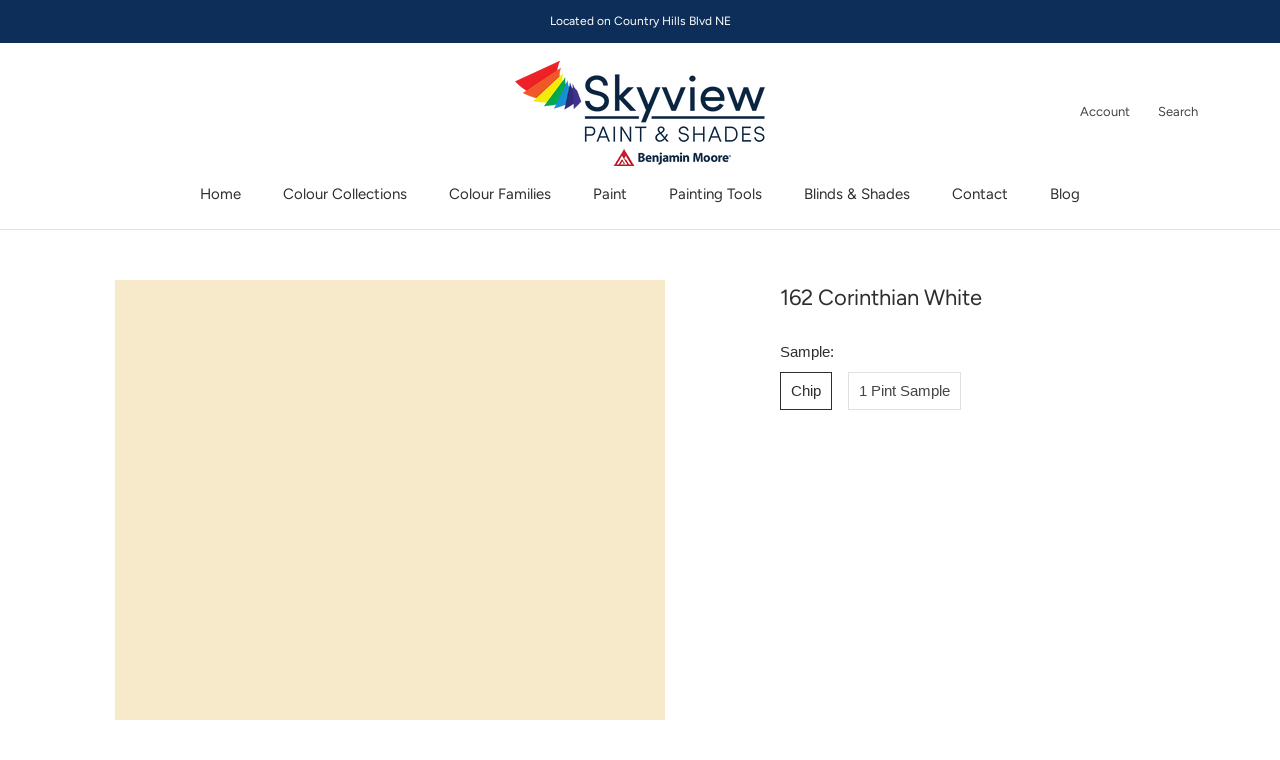

--- FILE ---
content_type: text/javascript
request_url: https://www.skyviewpaintshades.ca/cdn/shop/t/3/assets/product-families.js?v=49308907690562846901632838161
body_size: -450
content:
function setupFamilySelectorInput(){if(familySelectorInput=document.getElementById("product-family"),familySelectorInput){var optionTextArrays=[],firstOptionTextArray=[],optionTextArraysCount=0;for(var option of familySelectorInput.options){var textArray=option.text.split(" ");optionTextArraysCount==0?firstOptionTextArray=textArray:optionTextArrays.push(textArray),optionTextArraysCount++}var totalWordMatchArray=[];for(var optionTextArray of optionTextArrays){var optionTextArrayCount;for(optionTextArrayCount=0;optionTextArrayCount<optionTextArray.length;optionTextArrayCount++){var optionText=optionTextArray[optionTextArrayCount].replace(/[^\w\s]/gi,""),firstOptionText=firstOptionTextArray[optionTextArrayCount].replace(/[^\w\s]/gi,"");if(optionText!==firstOptionText){totalWordMatchArray.push(optionTextArrayCount);break}}}totalWordMatchArray.sort((a,b)=>a-b);var totalWordMatch=totalWordMatchArray[0];for(var option of familySelectorInput.options){var textArray=option.text.split(" ");for(shiftArrayCount=0;shiftArrayCount<totalWordMatch;shiftArrayCount++)textArray.shift();var newOptionString="";for(var text of textArray)newOptionString=newOptionString.concat(text+" ");newOptionString=newOptionString.replace(/^— /gi,""),option.innerHTML=newOptionString}familySelectorInput.addEventListener("change",event=>{var targetURL=event.target.value;targetURL!==null&&(window.location.href=targetURL)})}}setupFamilySelectorInput();
//# sourceMappingURL=/cdn/shop/t/3/assets/product-families.js.map?v=49308907690562846901632838161


--- FILE ---
content_type: text/javascript
request_url: https://www.skyviewpaintshades.ca/cdn/shop/t/3/assets/eco-fees.js?v=111520454496236845091632845862
body_size: 66
content:
var ecoFeeProductTypes=["Paint","Interior Paint","Exterior Paint","Stain","Exterior Stain","Primer","Specialty","Color","Aerosol Paint"],ecoFeeProductObject={},currentEcoFees={},ecoFeeProductVariants={};"1 Pint Sample, 1 Pint Aura Interior Eggshell Sample, Pint".split(",").map(function(item){return item.trim()}).forEach(function(variantName){ecoFeeProductVariants[variantName]=39465886843134}),"Quart".split(",").map(function(item){return item.trim()}).forEach(function(variantName){ecoFeeProductVariants[variantName]=39465886744830}),"Gallon".split(",").map(function(item){return item.trim()}).forEach(function(variantName){ecoFeeProductVariants[variantName]=39465886679294}),"2 Gallon, 5 Gallon".split(",").map(function(item){return item.trim()}).forEach(function(variantName){ecoFeeProductVariants[variantName]=39465886777598}),ecoFeeProductVariants["Aerosol Paint"]=39465886875902,$(document).ready(function(){theme.onCartUpdate=function(){ecoFeeProductObject={},currentEcoFees={},$.getJSON("/cart.js",function(cart){for(ecoFeeProductVariant in ecoFeeProductVariants)ecoFeeProductObject[ecoFeeProductVariants[ecoFeeProductVariant]]=0,currentEcoFees[ecoFeeProductVariants[ecoFeeProductVariant]]=0;cart.items.forEach(function(item){Object.values(ecoFeeProductVariants).includes(item.variant_id)&&(currentEcoFees[item.variant_id]=item.quantity),ecoFeeProductTypes.includes(item.product_type)&&(item.options_with_values.forEach(function(option){(option.name=="Size"||option.name=="Sample")&&option.value in ecoFeeProductVariants&&(ecoFeeProductObject[ecoFeeProductVariants[option.value]]+=item.quantity)}),item.product_type=="Aerosol Paint"&&(ecoFeeProductObject[ecoFeeProductVariants["Aerosol Paint"]]+=item.quantity))});var updateRequired=!1;for(currentEcoFee in currentEcoFees)ecoFeeProductObject[currentEcoFee]!==currentEcoFees[currentEcoFee]&&(updateRequired=!0);updateRequired?(data={updates:ecoFeeProductObject},jQuery.ajax({type:"POST",url:"/cart/update.js",data:data,dataType:"json",success:function(){theme.updateCartOutput()}})):theme.updateCartOutput()})},theme.updateCartOutput=function(){setTimeout(function(){var feeTotal=0,feeTitle="",ecoFeeQuantity=0;$.getJSON("/cart.js",function(cart){cart.items.forEach(function(item){item.product_type=="Fee"&&(feeTotal+=item.price*item.quantity,feeTitle=item.product_title),Object.values(ecoFeeProductVariants).includes(item.variant_id)&&(ecoFeeQuantity+=item.quantity)}),$(".Drawer__Footer .Cart__Fees").text(feeTitle+" "+Shopify.formatMoney(feeTotal,theme.moneyFormat)),$(".Header__CartCount").text(cart.item_count-ecoFeeQuantity)})},500)},theme.onCartUpdate()});
//# sourceMappingURL=/cdn/shop/t/3/assets/eco-fees.js.map?v=111520454496236845091632845862
